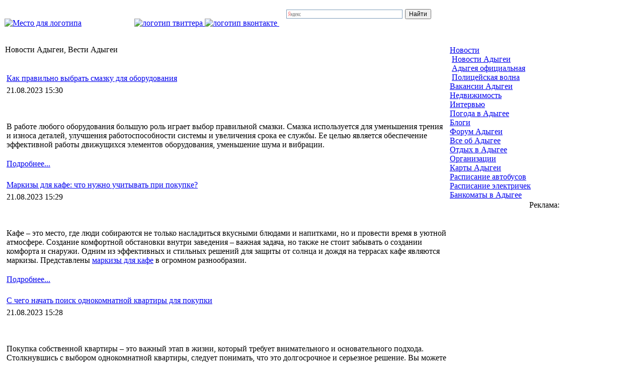

--- FILE ---
content_type: text/html; charset=utf-8
request_url: http://wk01.ru/news/news-adigeya.html?start=120
body_size: 12985
content:
<!DOCTYPE html PUBLIC "-//W3C//DTD XHTML 1.0 Transitional//EN" "http://www.w3.org/TR/xhtml1/DTD/xhtml1-transitional.dtd">
<html xmlns="http://www.w3.org/1999/xhtml" xml:lang="ru-ru" lang="ru-ru">
<head>
	  <base href="http://wk01.ru/news/news-adigeya.html" />
  <meta http-equiv="content-type" content="text/html; charset=utf-8" />
  <meta name="robots" content="index, follow" />
  <meta name="keywords" content="Недвижимость Адыгеи, Вакансии Адыгеи, Афиша Адыгея, Предприятия Адыгеи." />
  <meta name="description" content="Актуальный портал Адыгеи &quot;Высокогорье&quot;. Новости, вакансии, недвижимость, блоги, форум" />
  <meta name="generator" content="InstantCMS - www.instantcms.ru" />
  <title>Новости Адыгеи, Вести Адыгеи</title>
  <link href="/news/news-adigeya.feed?type=rss" rel="alternate" type="application/rss+xml" title="RSS 2.0" />
  <link href="/news/news-adigeya.feed?type=atom" rel="alternate" type="application/atom+xml" title="Atom 1.0" />
  <link href="/templates/joomlawk01/favicon.ico" rel="shortcut icon" type="image/x-icon" />
  <link rel="stylesheet" href="http://wk01.ru/plugins/content/mavikthumbnails/highslide/highslide.css" type="text/css" />
  <script type="text/javascript" src="/plugins/system/mtupgrade/mootools.js"></script>
  <script type="text/javascript" src="/media/system/js/caption.js"></script>
  <script type="text/javascript" src="http://wk01.ru/plugins/content/mavikthumbnails/highslide/highslide-with-gallery.packed.js"></script>
  <script type="text/javascript">

				hs.graphicsDir = "http://wk01.ru/plugins/content/mavikthumbnails/highslide/graphics/"
				hs.align = "center";
				hs.transitions = ["expand", "crossfade"];
				hs.outlineType = "rounded-white";
				hs.fadeInOut = true;
				//hs.dimmingOpacity = 0.75;

				// Add the controlbar
				hs.addSlideshow({
					slideshowGroup: "32184",
					interval: 5000,
					repeat: false,
					useControls: true,
					fixedControls: "fit",
					overlayOptions: {
						opacity: .75,
						position: "bottom center",
						hideOnMouseOut: true
					}
				});
			
				hs.graphicsDir = "http://wk01.ru/plugins/content/mavikthumbnails/highslide/graphics/"
				hs.align = "center";
				hs.transitions = ["expand", "crossfade"];
				hs.outlineType = "rounded-white";
				hs.fadeInOut = true;
				//hs.dimmingOpacity = 0.75;

				// Add the controlbar
				hs.addSlideshow({
					slideshowGroup: "32183",
					interval: 5000,
					repeat: false,
					useControls: true,
					fixedControls: "fit",
					overlayOptions: {
						opacity: .75,
						position: "bottom center",
						hideOnMouseOut: true
					}
				});
			
				hs.graphicsDir = "http://wk01.ru/plugins/content/mavikthumbnails/highslide/graphics/"
				hs.align = "center";
				hs.transitions = ["expand", "crossfade"];
				hs.outlineType = "rounded-white";
				hs.fadeInOut = true;
				//hs.dimmingOpacity = 0.75;

				// Add the controlbar
				hs.addSlideshow({
					slideshowGroup: "32182",
					interval: 5000,
					repeat: false,
					useControls: true,
					fixedControls: "fit",
					overlayOptions: {
						opacity: .75,
						position: "bottom center",
						hideOnMouseOut: true
					}
				});
			
				hs.graphicsDir = "http://wk01.ru/plugins/content/mavikthumbnails/highslide/graphics/"
				hs.align = "center";
				hs.transitions = ["expand", "crossfade"];
				hs.outlineType = "rounded-white";
				hs.fadeInOut = true;
				//hs.dimmingOpacity = 0.75;

				// Add the controlbar
				hs.addSlideshow({
					slideshowGroup: "32181",
					interval: 5000,
					repeat: false,
					useControls: true,
					fixedControls: "fit",
					overlayOptions: {
						opacity: .75,
						position: "bottom center",
						hideOnMouseOut: true
					}
				});
			
				hs.graphicsDir = "http://wk01.ru/plugins/content/mavikthumbnails/highslide/graphics/"
				hs.align = "center";
				hs.transitions = ["expand", "crossfade"];
				hs.outlineType = "rounded-white";
				hs.fadeInOut = true;
				//hs.dimmingOpacity = 0.75;

				// Add the controlbar
				hs.addSlideshow({
					slideshowGroup: "32180",
					interval: 5000,
					repeat: false,
					useControls: true,
					fixedControls: "fit",
					overlayOptions: {
						opacity: .75,
						position: "bottom center",
						hideOnMouseOut: true
					}
				});
			
				hs.graphicsDir = "http://wk01.ru/plugins/content/mavikthumbnails/highslide/graphics/"
				hs.align = "center";
				hs.transitions = ["expand", "crossfade"];
				hs.outlineType = "rounded-white";
				hs.fadeInOut = true;
				//hs.dimmingOpacity = 0.75;

				// Add the controlbar
				hs.addSlideshow({
					slideshowGroup: "32179",
					interval: 5000,
					repeat: false,
					useControls: true,
					fixedControls: "fit",
					overlayOptions: {
						opacity: .75,
						position: "bottom center",
						hideOnMouseOut: true
					}
				});
			
				hs.graphicsDir = "http://wk01.ru/plugins/content/mavikthumbnails/highslide/graphics/"
				hs.align = "center";
				hs.transitions = ["expand", "crossfade"];
				hs.outlineType = "rounded-white";
				hs.fadeInOut = true;
				//hs.dimmingOpacity = 0.75;

				// Add the controlbar
				hs.addSlideshow({
					slideshowGroup: "32178",
					interval: 5000,
					repeat: false,
					useControls: true,
					fixedControls: "fit",
					overlayOptions: {
						opacity: .75,
						position: "bottom center",
						hideOnMouseOut: true
					}
				});
			
				hs.graphicsDir = "http://wk01.ru/plugins/content/mavikthumbnails/highslide/graphics/"
				hs.align = "center";
				hs.transitions = ["expand", "crossfade"];
				hs.outlineType = "rounded-white";
				hs.fadeInOut = true;
				//hs.dimmingOpacity = 0.75;

				// Add the controlbar
				hs.addSlideshow({
					slideshowGroup: "32177",
					interval: 5000,
					repeat: false,
					useControls: true,
					fixedControls: "fit",
					overlayOptions: {
						opacity: .75,
						position: "bottom center",
						hideOnMouseOut: true
					}
				});
			
				hs.graphicsDir = "http://wk01.ru/plugins/content/mavikthumbnails/highslide/graphics/"
				hs.align = "center";
				hs.transitions = ["expand", "crossfade"];
				hs.outlineType = "rounded-white";
				hs.fadeInOut = true;
				//hs.dimmingOpacity = 0.75;

				// Add the controlbar
				hs.addSlideshow({
					slideshowGroup: "32175",
					interval: 5000,
					repeat: false,
					useControls: true,
					fixedControls: "fit",
					overlayOptions: {
						opacity: .75,
						position: "bottom center",
						hideOnMouseOut: true
					}
				});
			
				hs.graphicsDir = "http://wk01.ru/plugins/content/mavikthumbnails/highslide/graphics/"
				hs.align = "center";
				hs.transitions = ["expand", "crossfade"];
				hs.outlineType = "rounded-white";
				hs.fadeInOut = true;
				//hs.dimmingOpacity = 0.75;

				// Add the controlbar
				hs.addSlideshow({
					slideshowGroup: "32174",
					interval: 5000,
					repeat: false,
					useControls: true,
					fixedControls: "fit",
					overlayOptions: {
						opacity: .75,
						position: "bottom center",
						hideOnMouseOut: true
					}
				});
			
				hs.graphicsDir = "http://wk01.ru/plugins/content/mavikthumbnails/highslide/graphics/"
				hs.align = "center";
				hs.transitions = ["expand", "crossfade"];
				hs.outlineType = "rounded-white";
				hs.fadeInOut = true;
				//hs.dimmingOpacity = 0.75;

				// Add the controlbar
				hs.addSlideshow({
					slideshowGroup: "32173",
					interval: 5000,
					repeat: false,
					useControls: true,
					fixedControls: "fit",
					overlayOptions: {
						opacity: .75,
						position: "bottom center",
						hideOnMouseOut: true
					}
				});
			
				hs.graphicsDir = "http://wk01.ru/plugins/content/mavikthumbnails/highslide/graphics/"
				hs.align = "center";
				hs.transitions = ["expand", "crossfade"];
				hs.outlineType = "rounded-white";
				hs.fadeInOut = true;
				//hs.dimmingOpacity = 0.75;

				// Add the controlbar
				hs.addSlideshow({
					slideshowGroup: "32172",
					interval: 5000,
					repeat: false,
					useControls: true,
					fixedControls: "fit",
					overlayOptions: {
						opacity: .75,
						position: "bottom center",
						hideOnMouseOut: true
					}
				});
			
				hs.graphicsDir = "http://wk01.ru/plugins/content/mavikthumbnails/highslide/graphics/"
				hs.align = "center";
				hs.transitions = ["expand", "crossfade"];
				hs.outlineType = "rounded-white";
				hs.fadeInOut = true;
				//hs.dimmingOpacity = 0.75;

				// Add the controlbar
				hs.addSlideshow({
					slideshowGroup: "32171",
					interval: 5000,
					repeat: false,
					useControls: true,
					fixedControls: "fit",
					overlayOptions: {
						opacity: .75,
						position: "bottom center",
						hideOnMouseOut: true
					}
				});
			
				hs.graphicsDir = "http://wk01.ru/plugins/content/mavikthumbnails/highslide/graphics/"
				hs.align = "center";
				hs.transitions = ["expand", "crossfade"];
				hs.outlineType = "rounded-white";
				hs.fadeInOut = true;
				//hs.dimmingOpacity = 0.75;

				// Add the controlbar
				hs.addSlideshow({
					slideshowGroup: "32170",
					interval: 5000,
					repeat: false,
					useControls: true,
					fixedControls: "fit",
					overlayOptions: {
						opacity: .75,
						position: "bottom center",
						hideOnMouseOut: true
					}
				});
			
				hs.graphicsDir = "http://wk01.ru/plugins/content/mavikthumbnails/highslide/graphics/"
				hs.align = "center";
				hs.transitions = ["expand", "crossfade"];
				hs.outlineType = "rounded-white";
				hs.fadeInOut = true;
				//hs.dimmingOpacity = 0.75;

				// Add the controlbar
				hs.addSlideshow({
					slideshowGroup: "32169",
					interval: 5000,
					repeat: false,
					useControls: true,
					fixedControls: "fit",
					overlayOptions: {
						opacity: .75,
						position: "bottom center",
						hideOnMouseOut: true
					}
				});
			
  </script>
  

	<meta name='wmail-verification' content='f3129432fcfe1707' />
	<link rel="stylesheet" href="/templates/joomlawk01/css/css.css" type="text/css" />
	<link rel="yandex-tableau-widget" href="http://wk01.ru/tableau/manifest.json" />
	<meta name="cmsmagazine" content="18d22a7081227d8c00b41c443a84dd38" />
	<meta name='blogocash-verify' content='f6cad373f5eb284c83aeff1dbb03180e' />
	<style>
	  hr{ max-width: 670px !important;}
	  table.contentpaneopen img{
	    max-width: 670px !important;
	  }
	</style>
</head>
<body>
<!-- bd4d6171bedffe53 -->
	<div class="header">
		<table width="100%" border="0" cellspacing="1" cellpadding="0">
			<tr>
				<td>
					<a href="http://wk01.ru/">
						<img src="/templates/joomlawk01/images/logo-t.png" alt="Место для логотипа" name="Insert_logo" width="332px" height="194px" display:block;" />
					</a>
				</td>
				<td valign="bottom">
					<table>
						<tr>
							<td>
							<noindex>
									<!--<a href="http://wk01.ru/news/29580-programm.html" target="_blank">
									<img src="/templates/joomlawk01/images/toys.png" width="100px" height="100px">
								</a>
								-->
							<!-- Твиттер -->
							<a href="https://twitter.com/news_adygeya" target="_blank" rel="nofollow">
								<img src="/templates/joomlawk01/images/tw.png" width="65px" height="65px" title="Читать в Твиттере" alt="логотип твиттера">
							</a>
							<!-- Вконтакте -->
							<a href="http://vk.com/public54370245" target="_blank">
								<img src="/templates/joomlawk01/images/vk.png" width="65px" height="65px" title="Читать Вконтакте" alt="логотип вконтакте">
							</a>
							&nbsp;
							</noindex>
						</td>
						<td valign="top" width="300px">
														<div class="ya-site-form ya-site-form_inited_no" onclick="return {'bg': 'transparent', 'publicname': '\u041f\u043e\u0438\u0441\u043a \u043f\u043e wk01.ru', 'target': '_self', 'language': 'ru', 'suggest': true, 'tld': 'ru', 'site_suggest': true, 'action': 'http://wk01.ru/index.php/search.html', 'webopt': false, 'fontsize': 12, 'arrow': false, 'fg': '#000000', 'searchid': '2075882', 'logo': 'rb', 'websearch': false, 'type': 2}"><form action="http://yandex.ru/sitesearch" method="get" target="_self"><input type="hidden" name="searchid" value="2075882" /><input type="hidden" name="l10n" value="ru" /><input type="hidden" name="reqenc" value="utf-8" /><input type="text" name="text" value="" /><input type="submit" value="Найти" /></form></div><style type="text/css">.ya-page_js_yes .ya-site-form_inited_no { display: none; }</style><script type="text/javascript">(function(w,d,c){var s=d.createElement('script'),h=d.getElementsByTagName('script')[0],e=d.documentElement;(' '+e.className+' ').indexOf(' ya-page_js_yes ')===-1&&(e.className+=' ya-page_js_yes');s.type='text/javascript';s.async=true;s.charset='utf-8';s.src=(d.location.protocol==='https:'?'https:':'http:')+'//site.yandex.net/v2.0/js/all.js';h.parentNode.insertBefore(s,h);(w[c]||(w[c]=[])).push(function(){Ya.Site.Form.init()})})(window,document,'yandex_site_callbacks');</script>
														<br/>
							<br/>
						</td>
						<td align="right">
							<div class="ss">
								</div>
						</td>
					</tr>
				</table>
			</td>
		</tr>
	</table>
</div>
<div class="container">
	<div class="content">
		<table width="100%" border="0" cellspacing="2" cellpadding="0">
			<tr>
				<td>
										<!-- Яндекс.Директ -->
<script type="text/javascript">
//<![CDATA[
yandex_partner_id = 83275;
yandex_stat_id = 11;
yandex_site_bg_color = 'ff00ff';
yandex_ad_format = 'direct';
yandex_font_size = 0.9;
yandex_direct_type = 'horizontal';
yandex_direct_limit = 3;
yandex_direct_title_font_size = 2;
yandex_direct_title_color = '0000CC';
yandex_direct_url_color = '050505';
yandex_direct_text_color = '999999';
yandex_direct_hover_color = '000000';
yandex_direct_bg_color = 'fff6e9';
yandex_direct_favicon = true;
yandex_no_sitelinks = true;
document.write('<sc'+'ript type="text/javascript" src="http://an.yandex.ru/system/context.js"></sc'+'ript>');
//]]>
</script>
					</td>
				<td>
					</td>
				<td>
					</td>
			</tr>
		</table>
		<table width="100%" border="0" cellspacing="2" cellpadding="0">
			<tr>
				<td valign="top" width="680px">
					<div class="blockMenuNews">
						<div class="newsss">
														<div class="componentheading">
	Новости Адыгеи, Вести Адыгеи</div>
<table class="blog" cellpadding="0" cellspacing="0">
<tr>
	<td valign="top">
				<br />
		<br />
	</td>
</tr>

<tr>
	<td valign="top">
		<table width="100%"  cellpadding="0" cellspacing="0">
		<tr>
							<td valign="top" width="100%" class="article_column">
					
<table class="contentpaneopen">
<tr>
		<td class="contentheading" width="100%">
				<a href="/news/32184-2023-08-21-11-31-14.html" class="contentpagetitle">
			Как правильно выбрать смазку для оборудования</a>
			</td>
	
	
	
		   </tr>
</table>
<table class="contentpaneopen">


<tr>
	<td valign="top" colspan="2" class="createdate">
		21.08.2023 15:30	</td>
</tr>


<tr>
<td valign="top" colspan="2">
<p>&nbsp;</p>
<p>В работе любого оборудования большую роль играет выбор правильной смазки. Смазка используется для уменьшения трения и износа деталей, улучшения работоспособности системы и увеличения срока ее службы. Ее целью является обеспечение эффективной работы движущихся элементов оборудования, уменьшение шума и вибрации.</p>
</td>
</tr>


<tr>
	<td  colspan="2">
		<a href="/news/32184-2023-08-21-11-31-14.html" class="readon">
			Подробнее...</a>
	</td>
</tr>

</table>
<span class="article_separator">&nbsp;</span>

<table class="contentpaneopen">
<tr>
		<td class="contentheading" width="100%">
				<a href="/news/32183-2023-08-21-11-30-10.html" class="contentpagetitle">
			Маркизы для кафе: что нужно учитывать при покупке?</a>
			</td>
	
	
	
		   </tr>
</table>
<table class="contentpaneopen">


<tr>
	<td valign="top" colspan="2" class="createdate">
		21.08.2023 15:29	</td>
</tr>


<tr>
<td valign="top" colspan="2">
<p>&nbsp;</p>
<p>Кафе – это место, где люди собираются не только насладиться вкусными блюдами и напитками, но и провести время в уютной атмосфере. Создание комфортной обстановки внутри заведения – важная задача, но также не стоит забывать о создании комфорта и снаружи. Одним из эффективных и стильных решений для защиты от солнца и дождя на террасах кафе являются маркизы. Представлены <a href="http://fabrikamarkiz.ru/awnings">маркизы для кафе</a> в огромном разнообразии.</p>
</td>
</tr>


<tr>
	<td  colspan="2">
		<a href="/news/32183-2023-08-21-11-30-10.html" class="readon">
			Подробнее...</a>
	</td>
</tr>

</table>
<span class="article_separator">&nbsp;</span>

<table class="contentpaneopen">
<tr>
		<td class="contentheading" width="100%">
				<a href="/news/32182-2023-08-21-11-28-52.html" class="contentpagetitle">
			С чего начать поиск однокомнатной квартиры для покупки</a>
			</td>
	
	
	
		   </tr>
</table>
<table class="contentpaneopen">


<tr>
	<td valign="top" colspan="2" class="createdate">
		21.08.2023 15:28	</td>
</tr>


<tr>
<td valign="top" colspan="2">
<p>&nbsp;</p>
<p>Покупка собственной квартиры – это важный этап в жизни, который требует внимательного и основательного подхода. Столкнувшись с выбором однокомнатной квартиры, следует понимать, что это долгосрочное и серьезное решение. Вы можете <a href="http://xn--d1amha.xn--p1ai/apartaments/filter/complex-is-zhk-smorodina/chess_count_rooms-is-1-or-1m/apply/">купить однокомнатную квартиру автозаводский район нижний новгород</a> уже сегодня.</p>
</td>
</tr>


<tr>
	<td  colspan="2">
		<a href="/news/32182-2023-08-21-11-28-52.html" class="readon">
			Подробнее...</a>
	</td>
</tr>

</table>
<span class="article_separator">&nbsp;</span>

<table class="contentpaneopen">
<tr>
		<td class="contentheading" width="100%">
				<a href="/news/32181-2023-08-21-11-27-25.html" class="contentpagetitle">
			Как выбрать однокомнатную квартиру?</a>
			</td>
	
	
	
		   </tr>
</table>
<table class="contentpaneopen">


<tr>
	<td valign="top" colspan="2" class="createdate">
		21.08.2023 15:26	</td>
</tr>


<tr>
<td valign="top" colspan="2">
<p>&nbsp;</p>
<p>Выбор квартиры – это одно из самых важных решений в жизни. Однокомнатная квартира может стать идеальным местом для одного человека, пары или инвестиции. Однако перед тем, как принять окончательное решение, стоит учесть ряд ключевых аспектов. Вы можете <a href="http://xn--d1amha.xn--p1ai/project/zhk-smorodina/">купить квартиру в автозаводском районе нижнего новгорода</a> на доступных условиях.</p>
</td>
</tr>


<tr>
	<td  colspan="2">
		<a href="/news/32181-2023-08-21-11-27-25.html" class="readon">
			Подробнее...</a>
	</td>
</tr>

</table>
<span class="article_separator">&nbsp;</span>

<table class="contentpaneopen">
<tr>
		<td class="contentheading" width="100%">
				<a href="/news/32180-2023-08-21-11-26-01.html" class="contentpagetitle">
			Преимущества покупки квартиры от застройщика</a>
			</td>
	
	
	
		   </tr>
</table>
<table class="contentpaneopen">


<tr>
	<td valign="top" colspan="2" class="createdate">
		21.08.2023 15:25	</td>
</tr>


<tr>
<td valign="top" colspan="2">
<p>&nbsp;</p>
<p>Покупка квартиры – это одно из самых значимых решений в жизни, влияющее на ваше комфортное будущее. Одним из важных выборов является решение о покупке квартиры от застройщика. Это имеет ряд существенных преимуществ, которые стоит рассмотреть перед принятием окончательного решения. Вы можете <a href="http://xn--d1amha.xn--p1ai/">купить квартиру от застройщика с отделкой</a> на выгодных условиях.</p>
</td>
</tr>


<tr>
	<td  colspan="2">
		<a href="/news/32180-2023-08-21-11-26-01.html" class="readon">
			Подробнее...</a>
	</td>
</tr>

</table>
<span class="article_separator">&nbsp;</span>

<table class="contentpaneopen">
<tr>
		<td class="contentheading" width="100%">
				<a href="/news/32179-2023-08-21-11-24-45.html" class="contentpagetitle">
			Для чего нужна рекламная рассылка?</a>
			</td>
	
	
	
		   </tr>
</table>
<table class="contentpaneopen">


<tr>
	<td valign="top" colspan="2" class="createdate">
		21.08.2023 15:24	</td>
</tr>


<tr>
<td valign="top" colspan="2">
<p>&nbsp;</p>
<p>Рекламная рассылка, или email-маркетинг, стала неотъемлемой частью современных стратегий продвижения и коммуникации для бизнеса. Эффективность этого инструмента заключается в его способности донести информацию до целевой аудитории, укрепить бренд и установить продуктивное взаимодействие с клиентами. Очень популярна <a href="http://500info.com/kontakty">рассылка в whatsapp</a> и эффективна.</p>
</td>
</tr>


<tr>
	<td  colspan="2">
		<a href="/news/32179-2023-08-21-11-24-45.html" class="readon">
			Подробнее...</a>
	</td>
</tr>

</table>
<span class="article_separator">&nbsp;</span>

<table class="contentpaneopen">
<tr>
		<td class="contentheading" width="100%">
				<a href="/news/32178-2023-08-21-11-23-33.html" class="contentpagetitle">
			Как выбрать межкомнатные двери: ключевые критерии и советы</a>
			</td>
	
	
	
		   </tr>
</table>
<table class="contentpaneopen">


<tr>
	<td valign="top" colspan="2" class="createdate">
		21.08.2023 15:22	</td>
</tr>


<tr>
<td valign="top" colspan="2">
<p>&nbsp;</p>
<p>Межкомнатные двери не только выполняют функцию разделения пространства, но и важно влияют на общий интерьер вашего дома. Правильный выбор дверей может придать комнатам уют, а также подчеркнуть стиль и дизайн помещения. Сегодня купить <a href="http://ekaterinburg.alfamart24.ru/catalog/dveri/mezhkomnatnye">межкомнатные двери недорого</a> можно в интернет-магазине.</p>
</td>
</tr>


<tr>
	<td  colspan="2">
		<a href="/news/32178-2023-08-21-11-23-33.html" class="readon">
			Подробнее...</a>
	</td>
</tr>

</table>
<span class="article_separator">&nbsp;</span>

<table class="contentpaneopen">
<tr>
		<td class="contentheading" width="100%">
				<a href="/news/32177-2023-08-21-11-22-07.html" class="contentpagetitle">
			Как выбрать пластиковые окна?</a>
			</td>
	
	
	
		   </tr>
</table>
<table class="contentpaneopen">


<tr>
	<td valign="top" colspan="2" class="createdate">
		21.08.2023 15:19	</td>
</tr>


<tr>
<td valign="top" colspan="2">
<p>&nbsp;</p>
<p>Пластиковые окна – это не только функциональный элемент дома, но и важная составляющая комфорта, энергоэффективности и дизайна. Правильно выбранные <a href="http://okna-veka43.ru/plastikovye-okna">пластиковые окна</a> могут значительно улучшить микроклимат в помещении, снизить энергопотребление и создать уютную атмосферу.</p>
</td>
</tr>


<tr>
	<td  colspan="2">
		<a href="/news/32177-2023-08-21-11-22-07.html" class="readon">
			Подробнее...</a>
	</td>
</tr>

</table>
<span class="article_separator">&nbsp;</span>

<table class="contentpaneopen">
<tr>
		<td class="contentheading" width="100%">
				<a href="/news/32175-2023-07-31-07-24-39.html" class="contentpagetitle">
			Что нужно знать о покупке масляных фильтров для компрессоров?</a>
			</td>
	
	
	
		   </tr>
</table>
<table class="contentpaneopen">


<tr>
	<td valign="top" colspan="2" class="createdate">
		31.07.2023 11:24	</td>
</tr>


<tr>
<td valign="top" colspan="2">
<p>&nbsp;</p>
<p>Выбирая масляный фильтр для компрессора, стоит акцентировать внимание на различных технических характеристиках: надежности, степени очистки, конструкции и так далее. На рынке представлен обширный выбор моделей с уникальными параметрами. Отличным выбором будет <a href="http://www.remeza24.ru/catalog/raskhodnye_elementy/">фильтр масляный remeza</a> нового поколения.</p>
</td>
</tr>


<tr>
	<td  colspan="2">
		<a href="/news/32175-2023-07-31-07-24-39.html" class="readon">
			Подробнее...</a>
	</td>
</tr>

</table>
<span class="article_separator">&nbsp;</span>

<table class="contentpaneopen">
<tr>
		<td class="contentheading" width="100%">
				<a href="/news/32174-2023-07-26-18-01-14.html" class="contentpagetitle">
			Купить двери скрытого монтажа</a>
			</td>
	
	
	
		   </tr>
</table>
<table class="contentpaneopen">


<tr>
	<td valign="top" colspan="2" class="createdate">
		26.07.2023 22:00	</td>
</tr>


<tr>
<td valign="top" colspan="2">
<p>&nbsp;</p>
<p>&nbsp;</p>
<p>Скрытые двери - это оригинальные конструкции, способные украсить интерьер помещений разного назначения. Они отличаются компактностью и подходят для небольших комнат. Полотна такого типа рассчитаны на долгий срок эксплуатации, имеют прочный алюминиевый каркас. Их главным отличием от аналогов является незаметность. Помимо практических качеств двери-невидимки могут порадовать стильным оформлением. При этом можно проявить фантазию покрасить конструкции. Также двери можно покрыть обоями.&nbsp;</p>
</td>
</tr>


<tr>
	<td  colspan="2">
		<a href="/news/32174-2023-07-26-18-01-14.html" class="readon">
			Подробнее...</a>
	</td>
</tr>

</table>
<span class="article_separator">&nbsp;</span>

<table class="contentpaneopen">
<tr>
		<td class="contentheading" width="100%">
				<a href="/news/32173-2023-07-24-14-23-13.html" class="contentpagetitle">
			База данных операторов сотовой связи: улучшение связности и доступности для пользователей мобильной связи</a>
			</td>
	
	
	
		   </tr>
</table>
<table class="contentpaneopen">


<tr>
	<td valign="top" colspan="2" class="createdate">
		24.07.2023 18:22	</td>
</tr>


<tr>
<td valign="top" colspan="2">
<p>&nbsp;</p>
<p style="text-align: justify;">База данных операторов сотовой связи является неотъемлемой частью инфраструктуры современных телекоммуникационных систем. Она представляет собой хранилище информации об операторах, их сетях, услугах и клиентах.&nbsp;</p>
</td>
</tr>


<tr>
	<td  colspan="2">
		<a href="/news/32173-2023-07-24-14-23-13.html" class="readon">
			Подробнее...</a>
	</td>
</tr>

</table>
<span class="article_separator">&nbsp;</span>

<table class="contentpaneopen">
<tr>
		<td class="contentheading" width="100%">
				<a href="/news/32172-2023-07-24-12-19-02.html" class="contentpagetitle">
			Инженерные изыскания: что это и для чего нужны?</a>
			</td>
	
	
	
		   </tr>
</table>
<table class="contentpaneopen">


<tr>
	<td valign="top" colspan="2" class="createdate">
		24.07.2023 16:18	</td>
</tr>


<tr>
<td valign="top" colspan="2">
<p>&nbsp;</p>
<h1 style="text-align: justify;">Что представляют собой инженерные изыскания?</h1>
<p style="text-align: justify;">Строительство любого объекта предполагает предварительное изучение участка. Необходимо учесть его геологическое строение и особенности рельефа. На основе данных составляется прогноз, как окружающая среда может повлиять на объект в будущем. Все эти сведения учитываются при разработке проекта здания.</p>
</td>
</tr>


<tr>
	<td  colspan="2">
		<a href="/news/32172-2023-07-24-12-19-02.html" class="readon">
			Подробнее...</a>
	</td>
</tr>

</table>
<span class="article_separator">&nbsp;</span>

<table class="contentpaneopen">
<tr>
		<td class="contentheading" width="100%">
				<a href="/news/32171-2023-07-17-13-04-36.html" class="contentpagetitle">
			Что представляют собой геологические изыскания?</a>
			</td>
	
	
	
		   </tr>
</table>
<table class="contentpaneopen">


<tr>
	<td valign="top" colspan="2" class="createdate">
		17.07.2023 17:04	</td>
</tr>


<tr>
<td valign="top" colspan="2">
<p>&nbsp;</p>
<h1 style="text-align: justify;">Инженерно геологические изыскания: что это такое?</h1>
<p style="text-align: justify;">Начинать спонтанно строительство объекта на участке без предварительного анализа чревато рисками. Именно поэтому происходят перекосы, осадка фундамента и даже обрушения зданий. Обязательно необходимы <a href="http://xn--c1aenimi1f.xn--p1ai/">геологические изыскания Симферополь</a>, которые рекомендует проводить как для жилых, так и административных зданий. Пренебрегать услугами не стоит!</p>
</td>
</tr>


<tr>
	<td  colspan="2">
		<a href="/news/32171-2023-07-17-13-04-36.html" class="readon">
			Подробнее...</a>
	</td>
</tr>

</table>
<span class="article_separator">&nbsp;</span>

<table class="contentpaneopen">
<tr>
		<td class="contentheading" width="100%">
				<a href="/news/32170-2023-07-17-13-02-48.html" class="contentpagetitle">
			Какие виды ремонта квартир бывают?</a>
			</td>
	
	
	
		   </tr>
</table>
<table class="contentpaneopen">


<tr>
	<td valign="top" colspan="2" class="createdate">
		17.07.2023 17:02	</td>
</tr>


<tr>
<td valign="top" colspan="2">
<p>&nbsp;</p>
<h1 style="text-align: justify;">Выбираем тип ремонта квартиры</h1>
<p style="text-align: justify;">С ремонтом жилья приходится сталкиваться каждому человеку хотя бы раз в жизни. Иногда это необходимо при въезде в новую квартиру в новостройке. В других случаях требуется обновить жилье после многих лет эксплуатации. Лучше всего довериться опытным профессионалам.</p>
</td>
</tr>


<tr>
	<td  colspan="2">
		<a href="/news/32170-2023-07-17-13-02-48.html" class="readon">
			Подробнее...</a>
	</td>
</tr>

</table>
<span class="article_separator">&nbsp;</span>

<table class="contentpaneopen">
<tr>
		<td class="contentheading" width="100%">
				<a href="/news/32169-2023-07-14-17-17-57.html" class="contentpagetitle">
			В каких случаях нужен адвокат по уголовным делам?</a>
			</td>
	
	
	
		   </tr>
</table>
<table class="contentpaneopen">


<tr>
	<td valign="top" colspan="2" class="createdate">
		14.07.2023 21:17	</td>
</tr>


<tr>
<td valign="top" colspan="2">
<p>&nbsp;</p>
<h1 style="text-align: justify;">Кто такой адвокат по уголовным делам и чем он полезен?</h1>
<p style="text-align: justify;">Привлечение по уголовным статьям всегда пугает. В подсознании всплывает СИЗО, а затем возможно тюрьма. И хотя так происходит не всегда, но подобный вариант дела вполне возможен. Чтобы обезопасить себя и защитить, необходимо обратиться к адвокату. Причем сделать это рекомендуется без промедления.</p>
</td>
</tr>


<tr>
	<td  colspan="2">
		<a href="/news/32169-2023-07-14-17-17-57.html" class="readon">
			Подробнее...</a>
	</td>
</tr>

</table>
<span class="article_separator">&nbsp;</span>
				</td>
		 
		</tr>
		</table>
	</td>
</tr>
<tr>
	<td valign="top" align="center">
		&lt;&lt; <a title="Первая" href="/news/news-adigeya.html" class="pagenav">Первая</a> &lt; <a title="Предыдущая" href="/news/news-adigeya.html?start=105" class="pagenav">Предыдущая</a> <a title="1" href="/news/news-adigeya.html" class="pagenav">1</a> <a title="2" href="/news/news-adigeya.html?start=15" class="pagenav">2</a> <a title="3" href="/news/news-adigeya.html?start=30" class="pagenav">3</a> <a title="4" href="/news/news-adigeya.html?start=45" class="pagenav">4</a> <a title="5" href="/news/news-adigeya.html?start=60" class="pagenav">5</a> <a title="6" href="/news/news-adigeya.html?start=75" class="pagenav">6</a> <a title="7" href="/news/news-adigeya.html?start=90" class="pagenav">7</a> <a title="8" href="/news/news-adigeya.html?start=105" class="pagenav">8</a> <span class="pagenav">9</span> <a title="10" href="/news/news-adigeya.html?start=135" class="pagenav">10</a> <a title="Следующая" href="/news/news-adigeya.html?start=135" class="pagenav">Следующая</a> &gt; <a title="Последняя" href="/news/news-adigeya.html?start=5070" class="pagenav">Последняя</a> &gt;&gt;		<br /><br />
	</td>
</tr>
<tr>
	<td valign="top" align="center">
		Страница 9 из 339	</td>
</tr>
</table>

							<br/>
							
							
							<script type="text/javascript" src="//yandex.st/share/share.js"
charset="utf-8"></script>
<div class="yashare-auto-init" data-yashareL10n="ru"
 data-yashareQuickServices="vkontakte,facebook,twitter,odnoklassniki,moimir" data-yashareTheme="counter"

></div> 

														<!-- Яндекс.Директ -->
<script type="text/javascript">
//<![CDATA[
yandex_partner_id = 83275;
yandex_stat_id = 12;
yandex_site_bg_color = 'FFFFFF';
yandex_direct_bg_color = 'e9fffd';
yandex_ad_format = 'direct';
yandex_font_size = 0.9;
yandex_direct_type = 'horizontal';
yandex_direct_limit = 2;
yandex_direct_title_font_size = 2;
yandex_direct_title_color = '0000CC';
yandex_direct_url_color = '050505';
yandex_direct_text_color = '999999';
yandex_direct_hover_color = '990000';
yandex_direct_favicon = false;
yandex_no_sitelinks = true;
document.write('<sc'+'ript type="text/javascript" src="http://an.yandex.ru/system/context.js"></sc'+'ript>');
//]]>
</script><div id="ya-site-results" onclick="return {'tld': 'ru', 'language': 'ru', 'encoding': 'utf-8'}"></div><script type="text/javascript">(function(w,d,c){var s=d.createElement('script'),h=d.getElementsByTagName('script')[0];s.type='text/javascript';s.async=true;s.charset='utf-8';s.src=(d.location.protocol==='https:'?'https:':'http:')+'//site.yandex.net/v2.0/js/all.js';h.parentNode.insertBefore(s,h);(w[c]||(w[c]=[])).push(function(){Ya.Site.Results.init()})})(window,document,'yandex_site_callbacks');</script>
													</div>
					</div>
					<div class="level1">
						<div class="levelleft">
														<div class="vacansy">
      <div class="vacansyLeft">ВАКАНСИИ</div>
      <div class="vacansyRight"><a href="http://wk01.ru/index.php/vakansii.html" class="vacansyRight">все вакансии...</a></div></div><ul class="latestnewsl">
	<li class="latestnewsl">
		<a href="/vakansii/upravlenie/31912-2019-10-28-10-53-35.html" class="latestnewsl">
			Казино Плей Фортуна: возможности</a>
	</li>
	<li class="latestnewsl">
		<a href="/vakansii/buhuchet/29386-2013-12-18-05-51-13.html" class="latestnewsl">
			Требуется бухгалтер (Майкоп)</a>
	</li>
	<li class="latestnewsl">
		<a href="/vakansii/rrb/28926-2013-12-03-07-14-24.html" class="latestnewsl">
			Требуется повар (Майкоп)</a>
	</li>
	<li class="latestnewsl">
		<a href="/vakansii/rrb/28788-2013-11-29-07-35-20.html" class="latestnewsl">
			В сауну на ЦКЗ требуется горничная (Майкоп)</a>
	</li>
</ul><div class="adJ"><a href="http://wk01.ru/index.php/vakansii/add-vakant.html">Добавить вакансию</a></div>
							</div>
						<div class="levelright">
														<div class="nedvizh">
      <div class="vacansyLeft">НЕДВИЖИМОСТЬ</div>
      <div class="vacansyRight"><a href="http://wk01.ru/index.php/nedvizhimost.html" class="vacansyRight">вся недвижимость...</a></div></div><ul class="latestnewsr">
	<li class="latestnewsr">
		<a href="/nedvizhimost/selling-home/31093-2015-03-04-11-02-40.html" class="latestnewsr">
			Квартиры в новостройке</a>
	</li>
	<li class="latestnewsr">
		<a href="/nedvizhimost/selling-kvartiri/31056-2014-12-26-13-44-23.html" class="latestnewsr">
			Квартиры в Кожухово</a>
	</li>
	<li class="latestnewsr">
		<a href="/nedvizhimost/nedvizhimost/30911-2014-10-20-17-25-45.html" class="latestnewsr">
			Строительство коттеджей</a>
	</li>
	<li class="latestnewsr">
		<a href="/nedvizhimost/selling-home/30821-2014-10-02-13-37-27.html" class="latestnewsr">
			Недвижимость в чеховском районе</a>
	</li>
	<li class="latestnewsr">
		<a href="/nedvizhimost/selling-home/30747-2014-07-14-13-49-03.html" class="latestnewsr">
			Приобретаем частный дом</a>
	</li>
</ul>
							</div>
					</div>
					<div class="level2">
						<div class="levelleftw">
														<div class="adV"><a href="/index.php/nedvizhimost/add-nedv.html">Добавить недвижимость</a></div><!-- Яндекс.Директ -->
<script type="text/javascript">
//<![CDATA[
yandex_partner_id = 83275;
yandex_stat_id = 14;
yandex_direct_bg_color = 'e9fffd';
yandex_ad_format = 'direct';
yandex_font_size = 0.9;
yandex_direct_type = 'horizontal';
yandex_direct_limit = 2;
yandex_direct_title_font_size = 1;
yandex_direct_title_color = '0000CC';
yandex_direct_url_color = '050505';
yandex_direct_text_color = '050505';
yandex_direct_hover_color = '990000';
yandex_direct_favicon = false;
yandex_no_sitelinks = true;
document.write('<sc'+'ript type="text/javascript" src="http://an.yandex.ru/system/context.js"></sc'+'ript>');
//]]>
</script>
							</div>
					</div>
					<div class="level3">
						<noindex>
													<!-- <div class="levelright"> -->
							<div class="levelleft">
																<div class="phorum">
      <div class="vacansyLeft">ФОРУМ</div>
      <div class="vacansyRight"><a href="http://wk01.ru/index.php/component/kunena" class="vacansyRight">все темы...</a></div></div><a href="http://wk01.ru/index.php/component/kunena/?func=showcat&catid=11" class="latestnewsl">Новости Адыгеи</a>
<a href="http://wk01.ru/index.php/component/kunena/?func=showcat&catid=42" class="latestnewsl">Майкоп исторический</a>
<a href="http://wk01.ru/index.php/component/kunena/?func=showcat&catid=17" class="latestnewsl">Достопримечательные места</a>
<a href="http://wk01.ru/index.php/component/kunena/?func=showcat&catid=28" class="latestnewsl">Юмор</a>
								</noindex>
						</div>
					</div>
					<div class="level4">
						<div class="levelleftw">
							</div>
					</div>
					<div class="level5">
						<div class="levelleft">
							</div>
						<div class="levelright">
							</div>
					</div>
				</td>
				<td width="290px" valign="top">
					<table width="100%" border="0" cellspacing="1" cellpadding="0">
						<tr>
							<td>
								<div class="menuS">
																		
<table width="100%" border="0" cellpadding="0" cellspacing="0">
<tr ><td><a href="/news.html" class="mainlevelM" >Новости</a>

<div style="padding-left: 4px"><img src="/templates/joomlawk01/images/indent1.png" alt="" /><a href="/news/news-adigeya.html" class="sublevelM" id="active_menuM">Новости Адыгеи</a></div>
<div style="padding-left: 4px"><img src="/templates/joomlawk01/images/indent1.png" alt="" /><a href="/news/oficial.html" class="sublevelM" >Адыгея официальная</a></div>
<div style="padding-left: 4px"><img src="/templates/joomlawk01/images/indent1.png" alt="" /><a href="/news/police-volna.html" class="sublevelM" >Полицейская волна</a></div>
</td></tr>
<tr ><td><a href="/vakansii.html" class="mainlevelM" >Вакансии Адыгеи</a></td></tr>
<tr ><td><a href="/nedvizhimost.html" class="mainlevelM" >Недвижимость</a></td></tr>
<tr ><td><a href="/intreviu.html" class="mainlevelM" >Интервью</a></td></tr>
<tr ><td><a href="/weather-in-adygeya.html" class="mainlevelM" >Погода в Адыгее</a></td></tr>
<tr ><td><a href="/blogs.html" class="mainlevelM" >Блоги</a></td></tr>
<tr ><td><a href="http://wk01.ru/index.php/component/kunena" class="mainlevelM" >Форум Адыгеи</a></td></tr>
<tr ><td><a href="/spravka.html" class="mainlevelM" >Все об Адыгее</a></td></tr>
<tr ><td><a href="/otdih.html" class="mainlevelM" >Отдых в Адыгее</a></td></tr>
<tr ><td><a href="/organization.html" class="mainlevelM" >Организации</a></td></tr>
<tr ><td><a href="/maps-adigeya.html" class="mainlevelM" >Карты Адыгеи</a></td></tr>
<tr ><td><a href="/bus.html" class="mainlevelM" >Расписание автобусов</a></td></tr>
<tr ><td><a href="/electrichki.html" class="mainlevelM" >Расписание электричек</a></td></tr>
<tr ><td><a href="/bankomati.html" class="mainlevelM" >Банкоматы в Адыгее</a></td></tr>
</table>
									</div>
							</td>
						</tr>
						<tr>
							<td>
								</td>
						</tr>
						<tr>
							<td align="center">
								Реклама:
								</td>
						</tr>
						<tr>
							<td>
								</td>
						</tr>
						<tr>
							<td align="center">
								</td>
						</tr>
						<tr>
							<td>
																
								</td>
						</tr>
					</table>
				</td>
			</tr>
		</table>
		<!-- end .content -->
	</div>
	<br/>
	<!-- end .container -->
</div>
<div class="botf">
	<div class="botm">
		<br/>
		<table width="900" align="center" class="botmtable">
			<tr>
				<td>
					<noindex>
						<noindex>
<!-- Yandex.Metrika counter -->

<script type="text/javascript">

(function (d, w, c) {

    (w[c] = w[c] || []).push(function() {

        try {

            w.yaCounter23769001 = new Ya.Metrika({id:23769001,

                    webvisor:true,

                    clickmap:true,

                    trackLinks:true,

                    accurateTrackBounce:true});

        } catch(e) { }

    });



    var n = d.getElementsByTagName("script")[0],

        s = d.createElement("script"),

        f = function () { n.parentNode.insertBefore(s, n); };

    s.type = "text/javascript";

    s.async = true;

    s.src = (d.location.protocol == "https:" ? "https:" : "http:") + "//mc.yandex.ru/metrika/watch.js";



    if (w.opera == "[object Opera]") {

        d.addEventListener("DOMContentLoaded", f, false);

    } else { f(); }

})(document, window, "yandex_metrika_callbacks");

</script>

<noscript><div><img src="//mc.yandex.ru/watch/23769001" style="position:absolute; left:-9999px;" alt="" /></div></noscript>

<!-- /Yandex.Metrika counter -->
						</noindex>
					</noindex>
					<img src="/templates/joomlawk01/images//logo-b.png" width="200" height="108" />
					<div class="whiteT">
						&copy; Высокогорье. Портал Адыгеи
						<br />
						<noindex>
						Разработка сайта
						<a href="http://websozdanie.info" target="_blank">Студия Хамелеон</a>
						<br/>
						Дизайн сайта
						<a href="http://slav911.ru" target="_blank">Slav911</a>
						</noindex>
					</div>
				</td>
				<td>
										
<table width="100%" border="0" cellpadding="0" cellspacing="0">
<tr ><td><a href="/about.html" class="mainlevel" >О проекте &quot;Высокогорье&quot;</a></td></tr>
<tr ><td><a href="/change.html" class="mainlevel" >Обмен ссылками c сайтами, близких тематик</a></td></tr>
<tr ><td><a href="/widgets.html" class="mainlevel" >Виджеты сайта, реализованные на Яндексе</a></td></tr>
<tr ><td><a href="/partners.html" class="mainlevel" >Партнеры портала</a></td></tr>
<tr ><td><a href="/contacts.html" class="mainlevel" >Контакты</a></td></tr>
<tr ><td><a href="/statistika.html" class="mainlevel" >Статистика посещаемости сайта</a></td></tr>
</table>
					</td>
				<td>
										
<table width="100%" border="0" cellpadding="0" cellspacing="0">
<tr ><td><a href="/cinema.html" class="mainlevel" >Предложение кинотеатрам</a></td></tr>
</table>
										<noindex>
						<!-- Rating@Mail.ru counter -->
						<script type="text/javascript">//<![CDATA[
var _tmr = _tmr || [];
_tmr.push({id: '1728121', type: 'pageView', start: (new Date()).getTime()});
(function (d, w) {
var ts = d.createElement('script'); ts.type = 'text/javascript'; ts.async = true;
ts.src = (d.location.protocol == 'https:' ? 'https:' : 'http:') + '//top-fwz1.mail.ru/js/code.js';
var f = function () {var s = d.getElementsByTagName('script')[0]; s.parentNode.insertBefore(ts, s);};
if (w.opera == "[object Opera]") { d.addEventListener("DOMContentLoaded", f, false); } else { f(); }
})(document, window);
//]]></script>
						<noscript>
							<div style="position:absolute;left:-10000px;">
								<img src="//top-fwz1.mail.ru/counter?id=1728121;js=na" style="border:0;" height="1" width="1" alt="Рейтинг@Mail.ru" />
							</div>
						</noscript>
						<!-- //Rating@Mail.ru counter -->
						<!-- Rating@Mail.ru logo -->
						<a href="http://top.mail.ru/jump?from=1728121">
							<img src="//top-fwz1.mail.ru/counter?id=1728121;t=479;l=1" style="border:0;" height="31" width="88" alt="Рейтинг@Mail.ru" />
						</a>
						<!-- //Rating@Mail.ru logo -->
						<!-- Jino Banner Start -->
						<a href="http://www.jino.ru/?par=wk01" rel="nofollow">
							<img src="http://jino.ru/banners/88x31/b2.gif" width="88" height="31" border="0" alt="Хостинг "Джино"" title="Хостинг "Джино"" />
						</a>
						<!-- Jino Banner End -->
					</noscript>
					<!--LiveInternet counter-->
					<script type="text/javascript"><!--
document.write("<a href='http://www.liveinternet.ru/click' "+
"target=_blank><img src='//counter.yadro.ru/hit?t12.6;r"+
escape(document.referrer)+((typeof(screen)=="undefined")?"":
";s"+screen.width+"*"+screen.height+"*"+(screen.colorDepth?
screen.colorDepth:screen.pixelDepth))+";u"+escape(document.URL)+
";"+Math.random()+
"' alt='' title='LiveInternet: показано число просмотров за 24"+
" часа, посетителей за 24 часа и за сегодня' "+
"border='0' width='88' height='31'><\/a>")
//--></script>
					<!--/LiveInternet-->
				</td>
			</tr>
		</table>
		<p class="copyWK">
			Копирование разрешено, только с установкой активной (без тегов noindex и nofollow) гиперссылки на сайт wk01.ru
		</p>
	</div>
</div>

<noindex>
	<style>#zd7a{position:fixed!important;position:absolute;top:0;top:expression((t=document.documentElement.scrollTop?document.documentElement.scrollTop:document.body.scrollTop)+"px");left:0;width:100%;height:100%;background-color:#fff;opacity:0.9;filter:alpha(opacity=90);display:block}#zd7a p{opacity:1;filter:none;font:bold 16px Verdana,Arial,sans-serif;text-align:center;margin:20% 0}#zd7a p a,#zd7a p i{font-size:12px}#zd7a ~ *{display:none}</style>
	<noscript>
		<center id=zd7a>
			<p>
				Please enable JavaScript!
				<br>
				Bitte aktiviere JavaScript!
				<br>
				Sil vous pla&icirc;t activer JavaScript!
				<br>
				Por favor,activa el JavaScript!
				<br>
				<a href="http://antiblock.org/" rel="nofollow">antiblock.org</a>
			</p>
		</center>
<script type="text/javascript">
             var _acic = {
                'dataProvider': 100
             };

            (function() {
                var aci = document.createElement('script'); aci.type =
'text/javascript'; aci.async = true;
                aci.src = '//www.acint.net/aci.js';
                var s = document.getElementsByTagName('script')[0];
s.parentNode.insertBefore(aci, s);
            })();
</script>
	</noscript>
	<script>(function(w,u){var d=w.document,z=typeof u;function zd7a(){function c(c,i){var e=d.createElement('center'),b=d.body,s=b.style,l=b.childNodes.length;if(typeof i!=z){e.setAttribute('id',i);s.margin=s.padding=0;s.height='100%';l=Math.floor(Math.random()*l)+1}e.innerHTML=c;b.insertBefore(e,b.childNodes[l-1])}function g(i,t){return !t?d.getElementById(i):d.getElementsByTagName(t)};function f(v){if(!g('zd7a')){c('<p>Пожалуйста, отключите ad blocker. Наш сайт сущесвует только за счет ненавязчивой рекламы </p>','zd7a')}};(function(){var a=['ad_above_game','advertisingModule728x90','adzoneBANNER','agi-ad300x250','googlead_outside','header_ads_p','searchsponsor','ad','ads','adsense'],l=a.length,i,s='',e;for(i=0;i<l;i++){if(!g(a[i])){s+='<a id="'+a[i]+'"></a>'}}c(s);l=a.length;setTimeout(function(){for(i=0;i<l;i++){e=g(a[i]);if(e.offsetParent==null||(w.getComputedStyle?d.defaultView.getComputedStyle(e,null).getPropertyValue('display'):e.currentStyle.display)=='none'){return f('#'+a[i])}}},250)}());(function(){var t=g(0,'img'),a=['.ad.premiere.','.admarvel.','/adRoll.','/adswrapperintl.','/getads.','/googleads.','/layerads.','_adtech_','-468x60/','_160x600_'],i;if(typeof t[0]!=z&&typeof t[0].src!=z){i=new Image();i.onload=function(){this.onload=z;this.onerror=function(){f(this.src)};this.src=t[0].src+'#'+a.join('')};i.src=t[0].src}}());(function(){var o={'http://pagead2.googlesyndication.com/pagead/show_ads.js':'google_ad_client','http://js.adscale.de/getads.js':'adscale_slot_id','http://get.mirando.de/mirando.js':'adPlaceId'},S=g(0,'script'),l=S.length-1,n,r,i,v,s;d.write=null;for(i=l;i>=0;--i){s=S[i];if(typeof o[s.src]!=z){n=d.createElement('script');n.type='text/javascript';n.src=s.src;v=o[s.src];w[v]=u;r=S[0];n.onload=n.onreadystatechange=function(){if(typeof w[v]==z&&(!this.readyState||this.readyState==="loaded"||this.readyState==="complete")){n.onload=n.onreadystatechange=null;r.parentNode.removeChild(n);w[v]=null}};r.parentNode.insertBefore(n,r);setTimeout(function(){if(w[v]===u){f(n.src)}},2000);break}}}())}if(d.addEventListener){w.addEventListener('load',zd7a,false)}else{w.attachEvent('onload',zd7a)}})(window);</script>
</noindex>
</body>
</html>